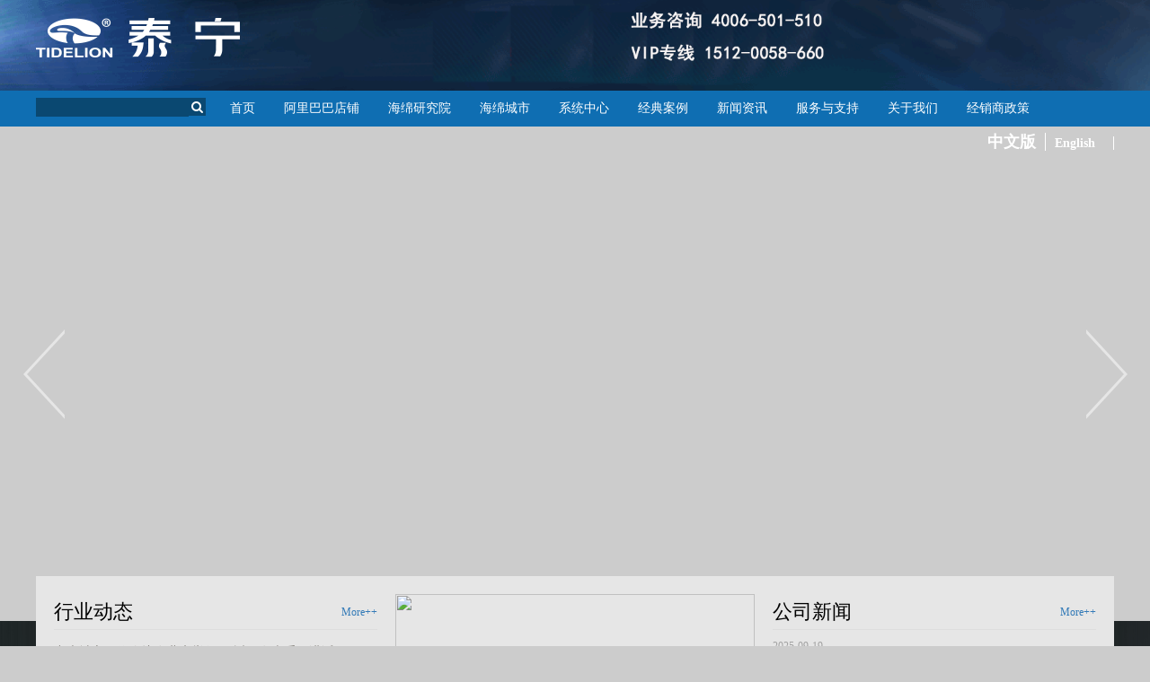

--- FILE ---
content_type: text/html
request_url: http://tidelion.com/
body_size: 11893
content:
<!DOCTYPE html PUBLIC "-//W3C//DTD XHTML 1.0 Transitional//EN" "http://www.w3.org/TR/xhtml1/DTD/xhtml1-transitional.dtd">
<html xmlns="http://www.w3.org/1999/xhtml">
<head>
 <meta name="baidu-site-verification" content="EHoaAv4tys" />
<meta name="sogou_site_verification" content="9Sw5sjf7yu"/>
<meta name="360-site-verification" content="462dc1bc1ccd287ec25cc0abe0816df9" />
<meta http-equiv="Content-Type" content="text/html; charset=utf-8" />
<title>北京泰宁科创，PP模块,海绵城市,雨水收集利用,虹吸雨水,虹吸排水系统，屋面虹吸排水</title>
<meta name="keywords" content="泰宁科创，泰宁科创雨水，北京泰宁，PP模块,海绵城市,雨水收集利用,虹吸雨水,虹吸排水系统，屋面虹吸排水" />
<meta name="description" content="北京泰宁雨水科创股份有限公司致力于海绵城市建设，泰宁雨水收集系统（具有消除城市内涝，过滤净化雨水、长期保鲜雨水、回收利用雨水资源的功能）
用自然的方法去建设海绵城市，为海绵城市建设提供强力技术支撑！" />
<link href="/css/global.css" rel="stylesheet" type="text/css" />
<link rel="stylesheet" href="/css/bootstrap.min.css">
<link rel="stylesheet" href="/css/font-awesome.min.css">
<!--焦点图开始-->
<link rel="stylesheet" type="text/css" href="/css/styles.css">
<script src="/js/jquery-1.8.3.min.js"></script>
<script src="/js/banner.js"></script>
<!--下拉菜单开始-->
<script type="text/javascript" src="/js/megamenu.js"></script><!-- Mega Menu Script -->
<script>
$(document).ready(function($){
	$('.megamenu').megaMenuCompleteSet({
		menu_speed_show : 300, // Time (in milliseconds) to show a drop down
		menu_speed_hide : 200, // Time (in milliseconds) to hide a drop down
		menu_speed_delay : 200, // Time (in milliseconds) before showing a drop down
		menu_effect : 'hover_slide', // Drop down effect, choose between 'hover_fade', 'hover_slide', etc.
		menu_click_outside : 1, // Clicks outside the drop down close it (1 = true, 0 = false)
		menu_show_onload : 0 // Drop down to show on page load (type the number of the drop down, 0 for none)
	});
});
</script>
<link rel="stylesheet" href="/css/megamenu.css">
<!--下拉菜单结束-->
</head>

<body>
<style >

.lang{width: auto;}
.searchBox input{height:21px;line-height:21px;}


</style>
<div class="top">
  <div class="topWrap">
    <div class="logo"><img src="/images/logo.png"/></div>
    <div class="hotTel"> <i class=""></i><a target="_blank" href="#"></a></div>
    <div class="megamenu">
      <div class="topInfo">
        <ul class="megamenu">
          <li><a href="#" class="drop"></a></i>
                          </tr>
              </table>
            </div>
          </li>
        </ul>
      </div>
    </div>
    <div class="clear"></div>
  </div>
</div>
<div class="menu">
  <div class="menuWrap">
    <div class="searchBox">
      <input />
      <i class="icon-search"></i></div>
    <ul>
<li><a href="/index.html">首页</a></li><li><a href="https://tidelion.1688.com/">阿里巴巴店铺</a></li><li><a href="http://www.spongect.com/">海绵研究院</a></li><li><a href="/hm-city/our-service/">海绵城市</a></li><li><a href="/hxpro/wumian/">系统中心</a></li><li><a href="/case/casehuizhan/">经典案例</a></li><li><a href="/news/newsgs/">新闻资讯</a></li><li><a href="/service/xiazai/">服务与支持</a></li><li><a href="/about/aboutus/">关于我们</a></li><li><a href="/Distributor/zhengce/">经销商政策</a></li><!--<li><a target="_blank" href="#">OA</a></li>
<li><a target="_blank" href="http://mail.tidelion.com">E-MAIL</a></li>-->
    </ul>
    <div class="lang"><span><span style="font-size:18px;color:#FFFFFF;"><a href="http://www.tidelion.com" target="_blank"><strong>中文版</strong></a></span><span style="border:none;"><a href="https://www.tidelionint.com/" target="_blank"><strong>English</strong></a> </span></div>
  </div>
</div> 
<!-- 代码 开始 -->
<!--全屏滚动-->
<div class="banner">
  <div class="b-img">
  <a href="#/" style="background:url(/d/file/homefocus/2020-01-20/0b40068208ac2d40bb6489d841403d33.jpg) center no-repeat;"></a>  <a href="#" style="background:url(/d/file/homefocus/2020-02-12/d721fbd87d681428992063785fa1be6e.jpg) center no-repeat;"></a>  <a href="#" style="background:url(/d/file/homefocus/2019-08-02/41d0eeb07ce6891eb7da651c1d9c096e.jpg) center no-repeat;"></a>
  </div>
  <div class="b-list"></div>
  <a class="bar-left" href="#"><em></em></a><a class="bar-right" href="#"><em></em></a> </div>
<!--end 全屏滚动-->

<!-- 代码 结束 -->
<div class="homeMain">
  <div class="homeMainWrap">
    <div class="homeMainWrapL">
      <div class="homeMainWrap_box">
        <p>行业动态<span><a href="/news/newsgg/">More++</a></span></p>
        <ul>
          <li>
  <p><a href="/news/newsgg/2025-07-15/1596.html" title="中央城市工作会议在北京举行 习近平发表重要讲话">中央城市工作会议在北京举行 习近平发表重要讲话</a></p>
  <span>中央城市工作会议在北京举行习近平发表重要讲话 李强作总结讲话赵乐际王沪宁蔡奇丁薛祥李希出席会议<br />
中央城市工作会议7月14日至15日在北京举行。中共中央总书记、国家主席</span> </li>
<li>
  <p><a href="/news/newsgg/2024-12-20/1592.html" title="协会联合中国水协城市排水分会在烟台 召开污水资源化利用研讨会">协会联合中国水协城市排水分会在烟台 召开污水资源化利用研讨会</a></p>
  <span>协会联合中国水协城市排水分会在烟台 召开污水资源化利用研讨会</span> </li>
<li>
  <p><a href="/news/newsgg/2024-12-09/1590.html" title="福建省城市建设协会给排水分会2024年福建省制水生产岗位技能培训圆满落幕">福建省城市建设协会给排水分会2024年福建省制水生产岗位技能培训圆</a></p>
  <span>福建省城市建设协会给排水分会2024年福建省制水生产岗位技能培训圆满落幕</span> </li>
        </ul>
      </div>
    </div>
    <div class="homeMainWrapC">
      <ul>
        <li><a href="/case/casehaimian/" target="_blank"><img src="/d/file/homeMeddlePic/2020-02-13/2e0f46888ee51577a5aa0e2516016343.jpg"></a> </li><li><a href="/hm-city/our-service/" target="_blank"><img src="/f/201510/1611525714d4.jpg"></a> </li>      </ul>
    </div>
    <div class="homeMainWrapR">
      <div class="homeMainWrap_box">
        <p>公司新闻<span><a href="/news/newsgs/">More++</a></span></p>
        <ul>
          <li> <span>2025-09-19</span>
  <p><a href="/news/newsgs/2025-09-19/1602.html" title="联盟带队出海，亮相沙特FPF论坛，中东市场再拓新局">联盟带队出海，亮相沙特FPF论坛，中东市场再拓新局</a></p>
</li>
<li> <span>2025-09-03</span>
  <p><a href="/news/newsgs/2025-09-03/1600.html" title="九三胜利日 | 踏过历史 迈向未来">九三胜利日 | 踏过历史 迈向未来</a></p>
</li>
<li> <span>2025-08-11</span>
  <p><a href="/news/newsgs/2025-08-11/1599.html" title="阿尔及利亚 ASEP 代表团再访联盟 | 中阿双方企业共拓合作新空间">阿尔及利亚 ASEP 代表团再访联盟 | 中阿双方企业共拓合作新空间</a></p>
</li>
<li> <span>2025-08-01</span>
  <p><a href="/news/newsgs/2025-08-01/1598.html" title="暴雨中的坚守，温暖邻里的心房">暴雨中的坚守，温暖邻里的心房</a></p>
</li>
        </ul>
      </div>
    </div>
  </div>
</div>
<div class="foot">
  <div class="footWrap">
    <p class="footMenu"><a href="/index.html">首页</a><a href="https://tidelion.1688.com/">阿里巴巴店铺</a><a href="http://www.spongect.com/">海绵研究院</a><a href="/hm-city/our-service/">海绵城市</a><a href="/hxpro/wumian/">系统中心</a><a href="/case/casehuizhan/">经典案例</a><a href="/news/newsgs/">新闻资讯</a><a href="/service/xiazai/">服务与支持</a><a href="/about/aboutus/">关于我们</a><a href="/Distributor/zhengce/">经销商政策</a></p>
    <div class="clear"></div>
    <p class="copyright">北京泰宁科创集团股份有限公司版权所有 &nbsp;&nbsp;公司地址：北京市昌平区科技园区双营西路90号泰宁产业园区 &nbsp;&nbsp;公司总机： 010-60775529 &nbsp;&nbsp; 公司邮箱：marketing@tidelion.com <span style="font-size:14px;">备案号<a href="https://beian.miit.gov.cn/#/Integrated/recordQuery" target="_blank"><span style="color:#FFFFFF;">京ICP备13009542号-1</span></a>）</script></p>
    <div class="keyword">关键词：<a href="http://www.tidelion.com/hm-city/our-service/">海绵城市</a><a href="http://www.tidelion.com/hxpro/wumian/">虹吸雨水</a><a href="http://www.tidelion.com/hxpro/shentou/">渗透排放一体化系统</a><a href="http://www.tidelion.com/hxpro/wuding/">屋顶绿化系统</a><a href="http://www.tidelion.com/hxpro/yushui/">雨水储存回用系统</a><a href="http://www.tidelion.com/hxpro/chuwei/">同层排水系统</a></div>
    <div class="friendLink">友情链接： <a target="_blank" href="https://tidelion.1688.com/" title="泰宁阿里巴巴店铺"><strong>泰宁阿里巴巴店铺</strong></a><a target="_blank" href="http://caoyangqu.okcis.cn/" title="朝阳招标网">朝阳招标网</a><a target="_blank" href="https://www.yidaiyilu.gov.cn/" title="一带一路">一带一路</a><a target="_blank" href="http://www.mohurd.gov.cn/" title="住建部">住建部</a><a target="_blank" href="http://www.spongect.com/" title="中关村海绵城市工程研究院">中关村海绵城市工程研究院</a> </div> <a href="https://beian.mps.gov.cn/#/query/webSearch?code=11011402013339" rel="noreferrer" target="_blank">京公网安备11011402013339</a>
<script>
</div>

<div class="bdsharebuttonbox"><a href="#" class="bds_more" data-cmd="more"></a><a href="#" class="bds_qzone" data-cmd="qzone"></a><a href="#" class="bds_tsina" data-cmd="tsina"></a><a href="#" class="bds_tqq" data-cmd="tqq"></a><a href="#" class="bds_renren" data-cmd="renren"></a><a href="#" class="bds_weixin" data-cmd="weixin"></a></div>
<script>window._bd_share_config={"common":{"bdSnsKey":{},"bdText":"","bdMini":"2","bdPic":"","bdStyle":"0","bdSize":"16"},"share":{},"image":{"viewList":["qzone","tsina","tqq","renren","weixin"],"viewText":"分享到：","viewSize":"16"},"selectShare":{"bdContainerClass":null,"bdSelectMiniList":["qzone","tsina","tqq","renren","weixin"]}};with(document)0[(getElementsByTagName('head')[0]||body).appendChild(createElement('script')).src='http://bdimg.share.baidu.com/static/api/js/share.js?v=89860593.js?cdnversion='+~(-new Date()/36e5)];</script>
<div class="bdsharebuttonbox"><a href="#" class="bds_more" data-cmd="more">分享到：</a><a href="#" class="bds_qzone" data-cmd="qzone" title="分享到QQ空间">QQ空间</a><a href="#" class="bds_tsina" data-cmd="tsina" title="分享到新浪微博">新浪微博</a><a href="#" class="bds_tqq" data-cmd="tqq" title="分享到腾讯微博">腾讯微博</a><a href="#" class="bds_renren" data-cmd="renren" title="分享到人人网">人人网</a><a href="#" class="bds_weixin" data-cmd="weixin" title="分享到微信">微信</a></div>
<script>window._bd_share_config={"common":{"bdSnsKey":{},"bdText":"","bdMini":"2","bdMiniList":false,"bdPic":"","bdStyle":"0","bdSize":"16"},"share":{"bdSize":16},"image":{"viewList":["qzone","tsina","tqq","renren","weixin"],"viewText":"分享到：","viewSize":"16"},"selectShare":{"bdContainerClass":null,"bdSelectMiniList":["qzone","tsina","tqq","renren","weixin"]}};with(document)0[(getElementsByTagName('head')[0]||body).appendChild(createElement('script')).src='http://bdimg.share.baidu.com/static/api/js/share.js?v=89860593.js?cdnversion='+~(-new Date()/36e5)];</script>

</body>
</html>

--- FILE ---
content_type: text/css
request_url: http://tidelion.com/css/global.css
body_size: 3216
content:
@charset "utf-8";
/* CSS Document */
html{min-width:1200px;}
*{padding:0; margin:0;}
body{padding:0; margin:0; color:#000; font-family:Georgia, "Times New Roman",Times, serif, Verdana, Geneva, sans-serif, "微软雅黑"; width:100%;}
li{list-style:none;}
img{border:none !important;}
a{text-decoration:none; color:#413a32;}
a:hover{transition:all 0.5s ease 0s; text-decoration:none;}
.clear{clear:both;}
.top{width:100%; background:url(../images/header_bg.png) center top no-repeat; background-size:cover; height:101px; clear:both;}
.top .logo{width:300px; float:left; height:50px;margin-top: 20px;}
.topWrap{width:1200px; margin:0 auto; line-height:100px; clear:both;}
.top .topInfo{float:right; position:relative;margin-top: 40px;}
.top .topInfo span{ padding:0 30px; color:#fff; font-size:14px;}
.hotTel{float:right; width:240px;color:#fff; font-size:16px;}
.icon-mobile-phone{font-size:28px; padding:0 10px;}
.menu{width:100%; background:#0f6eb2; height:40px; line-height:40px; clear:both;}
.menuWrap{width:1200px; margin:0 auto;}
.hotTel a{color: #fff; font-size: 14px;padding-left: 20px;}
.hotTel a:hover{color: #fff;}
.searchBox{width:200px; float:left; margin-top:8px;}
.searchBox input{height:23px; line-height:23px; width:170px; border:none; background:#0a4871; float:left; color:#fff; font-size:12px; font-family:Verdana, Geneva, sans-serif; padding-left:5px;}
.icon-search{font-size:14px; color:#fff;background:#0a4871; padding:3px; float:left;}
.menuWrap ul{float:left; display:block; margin:0;}
.menuWrap ul li{float:left; line-height:40px; padding:0 16px; font-size:14px;}
.menuWrap ul li a{color:#fff;}
.menuWrap ul li:hover{background:#02a2ff;transition:all 0.5s ease 0s;}
.menuWrap ul li:hover a{text-decoration:none;}
.lang{float:right; line-height:40px;width:120px;margin-top: 5px;}
.lang span{padding:0 10px; line-height:24px; height:24px; border-right:1px solid #fff; font-size:14px;}
.lang span a{color:#fff;}
.homeMain{width:100%; background:url(../images/index_content_bg.png) repeat-x; background-size:900px 100%;}
.homeMainWrap{width:1200px; margin:0 auto; height:385px; position:relative; top:-50px;}
.homeMainWrap div{width:400px; height:360px; float:left; background:#E6E6E6;}
.homeMainWrap_box{padding:20px;}
.homeMainWrap_box p{height:40px; line-height:40px; margin:0; font-size:22px; border-bottom:1px solid #ddd;}
.homeMainWrap_box p span{float:right; font-size:12px;}
.homeMainWrapC ul li{margin:20px 0;}
.homeMainWrapC ul li img{width:400px; height:150px;}
.homeMainWrap_box ul li{border-bottom:1px solid #fff; height:82px; overflow:hidden; margin:10px 0;}
.homeMainWrap_box ul li p{height:30px; line-height:30px; border:none; font-size:14px;overflow: hidden;}
.homeMainWrap_box ul li p a{color:#413a32;}
.homeMainWrap_box ul li span{font-size:12px; line-height:26px;color:#A2A2A2;}
.keyword{font-size:12px; padding:10px 0;}
.keyword a{padding:0 5px;}
.keyword a{color:#fff;}
.friendLink{font-size:12px; padding:10px 0;}
.friendLink a{padding:0 5px;}
.friendLink a{color:#fff;}
.foot{background:#0f6eb2; width:100%;}
.footWrap{width:1200px; margin:0 auto; text-align:center;}
.footMenu{margin:0; text-align:center; height:40px; line-height:40px;}
.footMenu a{padding:0 20px; font-size:14px; color:#fff;}
.footMenu a:hover{color:#fff;}
.copyright{height:30px; line-height:30px; font-size:12px; color:#fff;}
.homeMainWrapR .homeMainWrap_box ul li{border-bottom:1px solid #fff; height:60px; overflow:hidden; margin:5px 0;}
.homeMainWrapR .homeMainWrap_box ul li p{height:30px; line-height:30px; border:none; font-size:14px;}
.homeMainWrapR .homeMainWrap_box ul li p a{color:#413a32;}
.homeMainWrapR .homeMainWrap_box ul li span{font-size:12px; line-height:26px;}
.noticeList,.newsList,.media{padding:10px;}
.noticeList ul li{height:150px; overflow:hidden; border-bottom:1px dotted #ddd; clear:both;}
.noticeList ul li img{width:260px; height:140px; float:left; padding:3px; border:1px solid #ddd !important; margin:5px;}
.noticeList ul li p{height:30px; line-height:30px; font-size:14px; margin-top:10px !important; margin-bottom:0;}
.noticeList ul li p a{color:#413a32;}
.noticeList ul li span{line-height:26px; font-size:12px; color:#a2a2a2;}
.list_lh{ height:450px; overflow:hidden; width:260px; float:left; background:#aec8d9; margin-right:10px;}
.list_lh li{ height:30px; line-height:30px; overflow:hidden;}
.list_lh li a{font-size:12px; color:#4f4f4f;}
.list_lh li.lieven{ background:#F0F2F3;}
.list_lh li p{ height:24px; line-height:24px;}
.list_lh li p a{ float:left;}
.list_lh li p em{ width:80px; font:normal 12px/24px Arial; color:#FF3300; float:right; display:inline-block;}
.list_lh li p span{ color:#999; float:right;}
.list_lh li p a.btn_lh{ background:#28BD19; height:17px; line-height:17px; color:#fff; padding:0 5px; margin-top:4px; display:inline-block; float:right;}
.btn_lh:hover{ color:#fff; text-decoration:none;}
.newsListU{}
.newsListU span{height:26px; line-height:26px; color:#A2A2A2; font-size:12px; float:right;}
.icon-angle-right{padding:0 10px;}
.newsListU p{height:40px; line-height:40px; border-bottom:1px solid #ddd; margin:0; font-size:14px;}
.newsListU p a{color:#413a32;}
.page{height:30px; margin:10px 0; padding:0; text-align:right; font-size:14px; width:100%;}
.page p{text-align:right; padding-right:20px;}
.page a{padding:3px 6px; color:#757575; border:1px solid #e7e7e7; text-decoration:none;}
.page a b{background:none !important; border:none !important; color:#646464 !important; font-weight:100;}
.page a b:hover{color:#fff !important; cursor:pointer;}
.page a:hover{ background:#264A86; border:1px solid #264A86; color:#fff; text-decoration:none;}
.page b{padding:3px 6px; background:#264A86; border:1px solid #264A86; color:#fff; text-decoration:none;}
.media .list_lh{float:right; margin:0;}
.media .newsListU{float:left;}
#firstpane{border:1px solid #ddd;}
.menu_head{height:40px;line-height:40px;font-size:14px !important;color:#525252;cursor:pointer;position:relative;margin:0px;background:#0F6EB2 !important; border-bottom:1px solid #ddd;}
.menu_list .current{background:#0F6EB2; color:#fff; border-bottom:1px solid #ddd;}
.menu_body{height:auto;overflow:hidden;line-height:40px;}
.menu_body a{display:block;height:40px;line-height:40px;padding-left:20px;color:#413a32;background:#fff;text-decoration:none;border-bottom:1px solid #e1e1e1; font-size:14px;}
.menu_body a:hover{text-decoration:none; background:#264a86; color:#fff;}
.caseList{padding:10px;}
.caseList li{float:left; border:1px solid #ddd; padding:3px; margin:10px;}
.caseList li img{width:274px; height:137px;}
.caseList li p{height:30px; line-height:30px; font-size:14px; margin:0; text-align:center; font-size:14px;}
.caseList li p a{color:#413a32;}
.jionUs{padding:10px;}
.jionUs ul li{height:40px; line-height:40px; border-bottom:1px dotted #ddd; font-size:14px;}
.jionUs ul li a{color:#413a32;}
.jionUs ul li span{float:right; color:#a2a2a2;}

/* slide */

/* banner */
.banner{width:100%; height:520px;}
.wrap{width:100%;margin:0 auto;}
.banner .wrap{height:100%;position:relative;}
.banner .pan{width:100%;height:520px;position:absolute;top:0;overflow:hidden;text-align:center;}
.banner .pan img{position:absolute;top:0px;left:0px; height:520px;}
ul.tab{position:absolute;top:395px;right:20px;z-index:1;cursor:pointer; display:none;}
ul.tab li{padding-left:7px;}
ul.tab img,ul.wdl img,.map{border:2px solid #fff;-webkit-box-shadow:0px 0px 3px 1px rgba(6, 0, 1, 0.3);box-shadow:0px 0px 3px 1px rgba(6, 0, 1, 0.3);}
ul.tab li.current img{border:4px solid #ff6d7b;width:92px;height:57px;}
a.arr_l,a.arr_r{background:url(../images/arr.png) no-repeat;width:58px;height:58px;position:absolute;top:197px;z-index:1;}
a.arr_l{left:9px;}
a.arr_r{background-position:right 0;right:9px;}
a.arr_l:hover{background-position:0 bottom;}
a.arr_r:hover{background-position:right bottom;}
.subbanner{width:100%; height:300px; background:url(../images/20140523064059.jpg) center center no-repeat;}
.subbannerWrap{width:1200px; margin:0 auto;}
.subbannerWrap p{float:left; height:60px; line-height:60px; font-size:22px; background:#000; opacity:0.6; color:#fff; padding:0 85px; margin-top:160px;}
.contentPage{width:1200px; margin:0 auto;margin-top:10px; margin-bottom:20px;}
.contentPageL{width:260px; float:left;}
.contentPageL p{height:40px; line-height:40px; background:#264a86; color:#fff; font-size:16px; margin:0; padding-left:20px;}
.contentPageL ul{border:1px solid #ddd; padding-bottom:20px;}
.contentPageL ul li{height:40px; line-height:40px; padding-left:20px; font-size:14px; border-bottom:1px solid #ddd;}
.contentPageL ul li a{color:#413a32;}
.contentPageL ul li:hover{background:#0F6EB2;transition:all 0.5s ease 0s;}
.contentPageL ul li:hover a{color:#fff; text-decoration:none;}
.contentPageR{width:930px; float:right; border:1px solid #ddd;}
.positon{ font-size:14px; padding:10px; border-bottom:1px solid #ddd;}
.positon a{color:#413a32;}
.contentPageR_content{padding:10px; font-size:14px; line-height:30px;}
.focus{ position:relative; width:908px; height:380px; background-color: #000; float: left;}  
.focus img{ width:908px; height: 380px;} 
.focus .shadow .title{width: 260px; height: 65px;padding-left: 30px;padding-top: 20px;}
.focus .shadow .title a{ text-decoration:none; color:#fff; font-size:14px; font-weight:bolder; overflow:hidden; }
.focus .btn{ position:absolute; bottom:34px; left:510px; overflow:hidden; zoom:1;} 
.focus .btn a{position:relative; display:inline; width:13px; height:13px; border-radius:7px; margin:0 5px;color:#B0B0B0;font:12px/15px "\5B8B\4F53"; text-decoration:none; text-align:center; outline:0; float:left; background:#D9D9D9; }  
.focus .btn a:hover,.focus .btn a.current{  cursor:pointer;background:#fc114a;}  
.focus .fPic{ position:absolute; left:0px; top:0px; }  
.focus .D1fBt{ overflow:hidden; zoom:1;  height:16px; z-index:10;  }  
.focus .shadow{ width:100%; position:absolute; bottom:0; left:0px; z-index:10; height:80px; line-height: 80px; background:rgba(0,0,0,0.6);    
filter:progid:DXImageTransform.Microsoft.gradient( GradientType = 0,startColorstr = '#80000000',endColorstr = '#80000000')\9;  display:block;  text-align:left; }  
.focus .shadow a{ text-decoration:none; color:#fff; font-size:20px; overflow:hidden; margin-left:10px; font-family: "\5FAE\8F6F\96C5\9ED1";}  
.focus .fcon{ position:relative; width:100%; float:left;  display:none; background:#000  }  
.focus .fcon img{ display:block; }  
.focus .fbg{bottom:25px; right:40px; position:absolute; height:21px; text-align:center; z-index: 200; }  
.focus .fbg div{margin:4px auto 0;overflow:hidden;zoom:1;height:14px}    
.focus .D1fBt a{position:relative; display:inline; width:12px; height:12px; border-radius:7px; margin:0 5px;color:#B0B0B0;font:12px/15px "\5B8B\4F53"; text-decoration:none; text-align:center; outline:0; float:left; background:#D9D9D9; }    
.focus .D1fBt .current,.focus .D1fBt a:hover{background:#fc114a;}    
.focus .D1fBt img{display:none}    
.focus .D1fBt i{display:none; font-style:normal; }    
.focus .prev,.focus .next{position:absolute;width:40px;height:74px;background: url(../images/focus_btn.png) no-repeat;}
.focus .prev{top: 50%;margin-top: -37px; left: 0;background-position:0 -74px; cursor:pointer; }  
.focus .next{top: 50%;margin-top: -37px; right: 0;  background-position:-40px -74px;  cursor:pointer;}  
.focus .prev:hover{  background-position:0 0; }  
.focus .next:hover{  background-position:-40px 0;}  
.reg input{height:30px; line-height:30px; width:100px; padding:0 !important;}
.newsTex h1{text-align: center;}




.memberWrap input{padding:5px; height:26px; border:1px solid #ddd; font-size:14px; line-height:26px;}
.error{color:red}
.our-service{}
.tab {
	overflow: hidden;
	width: 498px;
	height: 40px;
	background: #ddd;
	border: 1px solid #ddd;
	cursor: pointer;
}
.tab li {
	float: left;
	width: 100px;
	text-align: center;
	line-height: 40px;
	border-right: 1px solid #fff;
}
.tab li.on {
	background: #fff;
}
.con {
	padding: 9px;
	border: 1px solid #ddd;
	border-top: none;
}
.our-serviceTab{background: #ddd;height: 36px;line-height: 36px;font-size: 14px;cursor: pointer;}
.our-serviceTab li{float: left; padding: 0 20px;border-right: 1px solid #fff;}
.our-serviceTab .on{background: #0F6EB2;color: #fff;}
.time{text-align:center; background:#3D91E4; height:100%;}
.time-1{text-align:center; background:url(/images/timebg.jpg) repeat; height:100%; min-height:1100px;}
.time-4{text-align:center; background:#0075FF; height:100%; min-height:1100px;}
.time-5{text-align:center; background:#00DFFF; height:100%; min-height:1100px;}
.time-6{text-align:center; background:#D1DAA5; height:100%; min-height:1100px;}
.time-7{text-align:center; background:#01C8FF; height:100%; min-height:1100px;}

--- FILE ---
content_type: text/css
request_url: http://tidelion.com/css/styles.css
body_size: 1235
content:
/* CSS Document */
*{ padding:0; margin:0;}
html{width:100%; height:100%;}
body{ background:#CCC;font-size:0}
.banner{ width:100%; height:520px; overflow:hidden; position:relative;font-size:0}
.b-img{ height:500px;  position:absolute; left:0; top:0;}
.b-img a{ display:block; height:520px; float:left;}
.b-list{ height:50px; padding-top:700px; position:relative; margin:0 auto;z-index:1;}
.b-list span{ display:block;cursor:pointer; width:14px; height:14px; border-radius:50%; border:3px solid #fff; float:left; margin:0 5px; _margin:0 3px;}
.b-list .spcss{border:3px solid #14ab04;}
.bar-left{ position:absolute; z-index:1; display:block; width:100px; height:100%; left:0px; background:none; top:0px; }
.bar-right{ position:absolute;z-index:1; display:block; width:100px; height:100%; right:0px; background:none; top:0px; }
.bar-left em{ display:block; width:50px; height:100px; background:url(../images/arrow.png) 0px 0px no-repeat; margin:0 auto; margin-top:195px;}
.bar-right em{ display:block; width:50px; height:100px; background:url(../images/arrow.png) -50px 0px no-repeat; margin:0 auto; margin-top:195px;}
.bar-left .emcss{ background-position:0px -100px;}
.bar-right .emcss{ background-position:-50px -100px;}

--- FILE ---
content_type: text/css
request_url: http://tidelion.com/css/megamenu.css
body_size: 2763
content:
.megamenu_container {
	width: 960px;
	height: 44px;
	margin: 50px auto;
	position: relative;
	border: solid 1px #000;
	background-image: url("../img/bg.png")
}
.megamenu {
	list-style: none;
	z-index: 9999;
	padding: 0;
	margin: 0;
	font-size: 14px;
	color: #FFF;
}
.megamenu li {
	float: left;
	border: none;
	width:100px;
	height:30px;
	line-height:30px;
	text-align:center;
}
.megamenu li:hover, .active {
	background: #FCFCFC;
}
.megamenu li.noactive {
	background: none
}
.megamenu li a {
	text-transform: uppercase;
	outline: 0;
	font-weight: 600;
	text-decoration: none;
	display: block;
	color:#fff;
}
.megamenu li:hover a {
	color: #000;
}
.megamenu li .drop {
	background: url("../img/down.png") no-repeat right center
}
.megamenu li.right {
	float: right;
	margin-right: -1px
}
.megamenu li.right a {
	margin-right: 5px
}
.megamenu li .dropcontent {
	margin: 0 auto;
	position: absolute;
	left: -9999em;
	top: 44px;
	z-index: 9998;
	padding: 24px 0 10px 0;
	text-align: left;
	border: 1px solid #1b1b1b;
	border-top: none;
	background: #161616;
	-webkit-border-radius: 0 0 4px 4px;
	-moz-border-radius: 0 0 4px 4px;
	border-radius: 0 0 4px 4px
}
.megamenu li .dropfirst {
	margin: 0 auto 0 0;
}
.megamenu li:hover .dropcontent {
	left: auto
}
.megamenu li .align_right {
	right: -1px
}
.megamenu li:hover .align_right {
	left: auto;
	right: -1px
}
.megamenu li .fullwidth {
	position: absolute;
	width:400px;
	padding:20px;
	left:0 !important;
	top:30px;
	border: 1px solid #FCFCFC;
	border-top: none;
	background:#FCFCFC;
	-webkit-border-radius: 0 0 4px 4px;
	-moz-border-radius: 0 0 4px 4px;
	border-radius: 0 0 4px 4px;
	color:#413a32;
}
.megamenu li .fullwidth input{padding:5px; border:1px solid #ddd; height:30px;}
.megamenu li:hover .fullwidth {
	display: block;
	z-index: 9998;
	left: 0px
}
.megamenu .drop1column {
	width: 80px
}
.megamenu .drop2columns {
	width: 160px
}
.megamenu .drop3columns {
	width: 240px
}
.megamenu .drop4columns {
	width: 320px
}
.megamenu .drop5columns {
	width: 400px
}
.megamenu .drop6columns {
	width: 480px
}
.megamenu .drop7columns {
	width: 560px
}
.megamenu .drop8columns {
	width: 640px
}
.megamenu .drop9columns {
	width: 720px
}
.megamenu .drop10columns {
	width: 800px
}
.megamenu .drop11columns {
	width: 880px
}
.megamenu .drop12columns {
	width: 960px
}
.megamenu .col_1, .megamenu .col_2, .megamenu .col_3, .megamenu .col_4, .megamenu .col_5, .megamenu .col_6, .megamenu .col_7, .megamenu .col_8, .megamenu .col_9, .megamenu .col_10, .megamenu .col_11, .megamenu .col_12 {
	float: left;
	display: inline;
	position: relative;
	margin-left: 15px;
	margin-right: 15px
}
.megamenu .col_1 {
	width: 50px
}
.megamenu .col_2 {
	width: 130px
}
.megamenu .col_3 {
	width: 210px
}
.megamenu .col_4 {
	width: 290px
}
.megamenu .col_5 {
	width: 370px
}
.megamenu .col_6 {
	width: 450px
}
.megamenu .col_7 {
	width: 530px
}
.megamenu .col_8 {
	width: 610px
}
.megamenu .col_9 {
	width: 690px
}
.megamenu .col_10 {
	width: 770px
}
.megamenu .col_11 {
	width: 850px
}
.megamenu .col_12 {
	width: 930px
}
.clear {
	clear: both;
	display: block;
	overflow: hidden;
	visibility: hidden;
	width: 0;
	height: 0
}
.megamenu p, .megamenu h1, .megamenu h2, .megamenu h3, .megamenu h4, .megamenu h5, .megamenu h6 {
	padding: 0;
	margin: 0;
	color: #FFF;
	text-shadow: 1px 1px 1px #000
}
.megamenu p {
	font-size: 12px;
	line-height: 21px;
	margin-bottom: 18px
}
.megamenu h1, .megamenu h2 {
	background: url("../img/menu_separator.jpg") bottom repeat-x;
	padding-bottom: 12px
}
.megamenu h1, .megamenu h2, .megamenu h3 {
	margin-bottom: 18px
}
.megamenu h4, .megamenu h5, .megamenu h6 {
	margin-bottom: 12px
}
.megamenu h1 {
	font-size: 36px;
	line-height: 36px
}
.megamenu h2 {
	font-size: 30px;
	line-height: 42px
}
.megamenu h3 {
	font-size: 28px;
	line-height: 28px
}
.megamenu h4 {
	font-size: 21px;
	line-height: 24px
}
.megamenu h5 {
	font-size: 18px;
	line-height: 28px
}
.megamenu h6 {
	font-family: "Lucida Grande", "Lucida Sans Unicode", sans-serif;
	font-size: 14px;
	line-height: 18px;
	text-transform: uppercase
}
.megamenu li .dropcontent a, .megamenu li .fullwidth a {
	text-transform: none;
	font-size: 12px;
	display: inline;
	padding: 0
}
.megamenu li .dropcontent a:hover, .megamenu li .fullwidth a:hover {
	padding: 0
}
.megamenu li .black_box {
	background-color: #111;
	color: #eee;
	text-shadow: 1px 1px 1px #000;
	padding: 6px 8px 6px 8px;
	-webkit-border-radius: 5px;
	-moz-border-radius: 5px;
	border-radius: 5px;
	-webkit-box-shadow: inset 0 0 3px #000;
	-moz-box-shadow: inset 0 0 3px #000;
	box-shadow: inset 0 0 3px #000
}
.megamenu .imgshadow {
	background: #000;
	padding: 4px;
	border: 1px solid #222;
	margin-top: 5px;
	margin-bottom: 18px;
	-webkit-box-shadow: 0 0 5px #000;
	-moz-box-shadow: 0 0 5px #000;
	box-shadow: 0 0 5px #000
}
.megamenu .img_left {
	float: left;
	margin-right: 12px
}
.megamenu .img_right {
	float: right;
	margin-left: 12px
}
.megamenu li ul {
	list-style: none;
	padding: 0;
	margin: 0 0 12px 0
}
.megamenu li ul li {
	font-size: 12px;
	line-height: 24px;
	position: relative;
	padding: 0;
	margin: 0;
	float: none;
	text-align: left
}
.megamenu li ul li:hover {
	background: none;
	border: none
}
.megamenu ul.list, .megamenu ul.list2, .megamenu ol.num, .megamenu ol.num2 {
	margin: 0 0 18px 20px;
	padding: 0
}
.megamenu ul.list li, .megamenu ul.list2 li, .megamenu ol.num li, .megamenu ol.num2 li {
	padding: 0 0 0 12px;
	line-height: 24px
}
.megamenu .list li {
	list-style: disc
}
.megamenu .list2 li {
	list-style: square
}
.megamenu .num li {
	list-style: decimal
}
.megamenu .num2 li {
	list-style: upper-latin
}
.megamenu li .dropcontent ul.list li a, .megamenu li .dropcontent ul.list2 li a, .megamenu li .dropcontent ol.num li a, .megamenu li .dropcontent ol.num2 li a, .megamenu li .fullwidth ul.list li a, .megamenu li .fullwidth ul.list2 li a, .megamenu li .fullwidth ol.num li a, .megamenu li .fullwidth ol.num2 li a {
	color: #ccc
}
.megamenu li .dropcontent ul.list li a:hover, .megamenu li .dropcontent ul.list2 li a:hover, .megamenu li .dropcontent ol.num li a:hover, .megamenu li .dropcontent ol.num2 li a:hover, .megamenu li .fullwidth ul.list li a:hover, .megamenu li .fullwidth ul.list2 li a:hover, .megamenu li .fullwidth ol.num li a:hover, .megamenu li .fullwidth ol.num2 li a:hover {
	color: #fff
}
.megamenu ul.thumbnails li {
	margin-bottom: 18px
}
.megamenu ul.categories {
	background: url("../img/menu_separator.jpg") top repeat-x
}
.megamenu ul.categories li, .megamenu ul.categories li:hover {
	background: url("../img/menu_separator.jpg") bottom repeat-x;
	padding: 9px 0 9px 0
}
.megamenu li .dropcontent ul.categories li a, .megamenu li .fullwidth ul.categories li a {
	color: #ccc
}
.megamenu li .dropcontent ul.categories li a:hover, .megamenu li .fullwidth ul.categories li a:hover {
	color: #fff
}
.megamenu .calendar, .megamenu .note, .megamenu .help, .megamenu .delete, .megamenu .favorite, .megamenu .lock, .megamenu .archive, .megamenu .briefcase, .megamenu .search, .megamenu .user {
	padding-left: 36px;
	margin-bottom: 18px
}
.megamenu .calendar {
	background: url("../img/icons/calendar.png") no-repeat 0 5px
}
.megamenu .note {
	background: url("../img/icons/note.png") no-repeat 0 5px
}
.megamenu .archive {
	background: url("../img/icons/archive.png") no-repeat 0 5px
}
.megamenu .search {
	background: url("../img/icons/search.png") no-repeat 0 5px
}
.megamenu .help {
	background: url("../img/icons/help.png") no-repeat 0 5px
}
.megamenu .delete {
	background: url("../img/icons/delete.png") no-repeat 0 5px
}
.megamenu .favorite {
	background: url("../img/icons/favorite.png") no-repeat 0 5px
}
.megamenu .lock {
	background: url("../img/icons/lock.png") no-repeat 0 5px
}
.megamenu .briefcase {
	background: url("../img/icons/briefcase.png") no-repeat 0 5px
}
.megamenu .user {
	background: url("../img/icons/user.png") no-repeat 0 5px
}
.megamenu .dark, .megamenu .brown, .megamenu .yellow, .megamenu .red, .megamenu .blue, .megamenu .green {
	padding-left: 15px;
	color: #ccc;
	margin-bottom: 18px
}
.megamenu .dark {
	border-left: #3B3B3B solid 7px
}
.megamenu .brown {
	border-left: #8D8767 solid 7px
}
.megamenu .yellow {
	border-left: #DBA742 solid 7px
}
.megamenu .red {
	border-left: #C05D48 solid 7px
}
.megamenu .blue {
	border-left: #52878B solid 7px
}
.megamenu .green {
	border-left: #B0BD85 solid 7px
}
.megamenu .table_light, .megamenu .table_dark {
	width: 100%;
	padding: 0;
	margin: 6px 0 18px 0;
	font-size: 12px
}
.megamenu .table_light th, .megamenu .table_dark th {
	text-align: left;
	padding: 12px 9px 12px 9px;
	font-weight: bold;
	font-size: 12px
}
.megamenu .table_light {
	border: 1px solid #cbcbcb;
	border-bottom: none
}
.megamenu .table_light th {
	color: #3A3A3A;
	border-bottom: 1px solid #cbcbcb;
	background: #F5F5F5
}
.megamenu .table_light td {
	border-bottom: 1px solid #cbcbcb;
	background: #fff;
	padding: 12px 9px 12px 9px;
	color: #888
}
.megamenu .table_dark {
	border: 1px solid #000;
	border-bottom: none
}
.megamenu .table_dark th {
	color: #FFF;
	border-bottom: 1px solid #000;
	background: #0D0D0D
}
.megamenu .table_dark td {
	border-bottom: 1px solid #000;
	background: #0F0F0F;
	padding: 12px 9px 12px 9px;
	color: #DDD
}
.megamenu form {
	font-size: 12px;
	margin: 0;
	padding: 0;
	width: 100%
}
.megamenu legend, .megamenu label {
	font-size: 12px;
	letter-spacing: 1px;
	text-transform: uppercase
}
.megamenu input, .megamenu textarea, .megamenu select {
	border: 1px solid #ddd;
	-webkit-border-radius: 3px;
	-moz-border-radius: 3px;
	border-radius: 3px
}
.megamenu .radio, .megamenu .checkbox, .megamenu .radio:hover, .megamenu .checkbox:hover {
	background: none;
	border: none
}
.megamenu select {
	width: 260px
}
.megamenu textarea {
	width: 360px;
	height: 110px
}
.megamenu input:hover, .megamenu textarea:hover {
	border: 1px solid #ccc
}
.megamenu textarea:hover {
	border: 1px solid #BBB
}
.megamenu .button {
	margin-right: 18px;
	padding: 4px
}
.megamenu .dropcap {
	display: block;
	float: left;
	font-size: 42px;
	line-height: 36px;
	margin: 2px 8px 0 0
}
.megamenu .blackbg {
	background: #000
}
.menu_blue {
	background-color: #536987
}
.menu_blue .megamenu li .dropcontent a, .menu_blue .megamenu li .fullwidth a {
	color: #6a82a3
}
.menu_blue .megamenu li .dropcontent a:hover, .menu_blue .megamenu li .fullwidth a:hover {
	color: #536987
}
.menu_brown {
	background-color: #866e56
}
.menu_brown .megamenu li .dropcontent a, .menu_brown .megamenu li .fullwidth a {
	color: #a1886e
}
.menu_brown .megamenu li .dropcontent a:hover, .menu_brown .megamenu li .fullwidth a:hover {
	color: #866e56
}
.menu_cherry {
	background-color: #ab2d5c
}
.menu_cherry .megamenu li .dropcontent a, .menu_cherry .megamenu li .fullwidth a {
	color: #cc3f73
}
.menu_cherry .megamenu li .dropcontent a:hover, .menu_cherry .megamenu li .fullwidth a:hover {
	color: #ab2d5c
}
.menu_coffee {
	background-color: #7b675c
}
.menu_coffee .megamenu li .dropcontent a, .menu_coffee .megamenu li .fullwidth a {
	color: #978073
}
.menu_coffee .megamenu li .dropcontent a:hover, .menu_coffee .megamenu li .fullwidth a:hover {
	color: #7b675c
}
.menu_green {
	background-color: #788951
}
.menu_green .megamenu li .dropcontent a, .menu_green .megamenu li .fullwidth a {
	color: #93a568
}
.menu_green .megamenu li .dropcontent a:hover, .menu_green .megamenu li .fullwidth a:hover {
	color: #788951
}
.menu_grey {
	background-color: #6a6a6a
}
.menu_grey .megamenu li .dropcontent a, .menu_grey .megamenu li .fullwidth a {
	color: #8c8c8c
}
.menu_grey .megamenu li .dropcontent a:hover, .menu_grey .megamenu li .fullwidth a:hover {
	color: #6a6a6a
}
.menu_ocean {
	background-color: #528a8f
}
.menu_ocean .megamenu li .dropcontent a, .menu_ocean .megamenu li .fullwidth a {
	color: #6aa5aa
}
.menu_ocean .megamenu li .dropcontent a:hover, .menu_ocean .megamenu li .fullwidth a:hover {
	color: #528a8f
}
.menu_orange {
	background-color: #e34f00
}
.menu_orange .megamenu li .dropcontent a, .menu_orange .megamenu li .fullwidth a {
	color: #ff6717
}
.menu_orange .megamenu li .dropcontent a:hover, .menu_orange .megamenu li .fullwidth a:hover {
	color: #e34f00
}
.menu_pink {
	background-color: #d50065
}
.menu_pink .megamenu li .dropcontent a, .menu_pink .megamenu li .fullwidth a {
	color: #ff097d
}
.menu_pink .megamenu li .dropcontent a:hover, .menu_pink .megamenu li .fullwidth a:hover {
	color: #d50065
}
.menu_purple {
	background-color: #68449a
}
.menu_purple .megamenu li .dropcontent a, .menu_purple .megamenu li .fullwidth a {
	color: #815ab7
}
.menu_purple .megamenu li .dropcontent a:hover, .menu_purple .megamenu li .fullwidth a:hover {
	color: #68449a
}
.menu_red {
	background-color: #b82323
}
.menu_red .megamenu li .dropcontent a, .menu_red .megamenu li .fullwidth a {
	color: #d83636
}
.menu_red .megamenu li .dropcontent a:hover, .menu_red .megamenu li .fullwidth a:hover {
	color: #b82323
}
.menu_tan {
	background-color: #837361
}
.menu_tan .megamenu li .dropcontent a, .menu_tan .megamenu li .fullwidth a {
	color: #9c8c7b
}
.menu_tan .megamenu li .dropcontent a:hover, .menu_tan .megamenu li .fullwidth a:hover {
	color: #837361
}
.menu_yellow {
	background-color: #caa616
}
.menu_yellow .megamenu li .dropcontent a, .menu_yellow .megamenu li .fullwidth a {
	color: #e8c22c
}
.menu_yellow .megamenu li .dropcontent a:hover, .menu_yellow .megamenu li .fullwidth a:hover {
	color: #caa616
}
.megamenu_container_vertical {
	width: 140px;
	float: left;
	position: relative;
	border: solid 1px #000;
	background-image: url("../img/bg.png")
}
.megamenu_container_vertical .megamenu li {
	margin: 0;
	width: 140px
}
.megamenu_container_vertical .megamenu li .drop {
	padding-right: 30px;
	background: url("../img/right.png") no-repeat right center
}
.megamenu_container_vertical .megamenu li.right {
	float: left;
	margin-right: auto
}
.megamenu_container_vertical .megamenu li.right a {
	margin-right: auto
}
.megamenu_container_vertical .megamenu li .dropcontent, .megamenu_container_vertical .megamenu li .fullwidth {
	margin: -44px auto 0 140px;
	top: auto;
	-moz-border-radius: 0 4px 4px 4px;
	-webkit-border-radius: 0 4px 4px 4px;
	border-radius: 0 4px 4px 4px
}
.megamenu_container_vertical .megamenu li .dropfirst {
	margin: -45px auto 0 140px
}
.megamenu_container_vertical .megamenu li .align_right {
	right: auto
}
.megamenu_container_vertical .megamenu li:hover .align_right {
	left: auto;
	right: auto
}
.megamenu_container_vertical .megamenu .levels li:hover ul ul, .megamenu_container_vertical .megamenu .levels li:hover ul ul ul {
	left: -999em
}
.megamenu_container_vertical .megamenu .levels li:hover ul {
	left: 130px
}
.megamenu_container_vertical .megamenu .levels li li:hover ul, .megamenu_container_vertical .megamenu .levels li li li:hover ul {
	left: 130px
}


--- FILE ---
content_type: application/javascript
request_url: http://tidelion.com/js/megamenu.js
body_size: 2974
content:
;window.Modernizr=function(a,b,c){function x(a){j.cssText=a}function y(a,b){return x(m.join(a+";")+(b||""))}function z(a,b){return typeof a===b}function A(a,b){return!!~(""+a).indexOf(b)}function B(a,b,d){for(var e in a){var f=b[a[e]];if(f!==c)return d===!1?a[e]:z(f,"function")?f.bind(d||b):f}return!1}var d="2.5.3",e={},f=!0,g=b.documentElement,h="modernizr",i=b.createElement(h),j=i.style,k,l={}.toString,m=" -webkit- -moz- -o- -ms- ".split(" "),n={},o={},p={},q=[],r=q.slice,s,t=function(a,c,d,e){var f,i,j,k=b.createElement("div"),l=b.body,m=l?l:b.createElement("body");if(parseInt(d,10))while(d--)j=b.createElement("div"),j.id=e?e[d]:h+(d+1),k.appendChild(j);return f=["&#173;","<style>",a,"</style>"].join(""),k.id=h,m.innerHTML+=f,m.appendChild(k),l||(m.style.background="",g.appendChild(m)),i=c(k,a),l?k.parentNode.removeChild(k):m.parentNode.removeChild(m),!!i},u=function(b){var c=a.matchMedia||a.msMatchMedia;if(c)return c(b).matches;var d;return t("@media "+b+" { #"+h+" { position: absolute; } }",function(b){d=(a.getComputedStyle?getComputedStyle(b,null):b.currentStyle)["position"]=="absolute"}),d},v={}.hasOwnProperty,w;!z(v,"undefined")&&!z(v.call,"undefined")?w=function(a,b){return v.call(a,b)}:w=function(a,b){return b in a&&z(a.constructor.prototype[b],"undefined")},Function.prototype.bind||(Function.prototype.bind=function(b){var c=this;if(typeof c!="function")throw new TypeError;var d=r.call(arguments,1),e=function(){if(this instanceof e){var a=function(){};a.prototype=c.prototype;var f=new a,g=c.apply(f,d.concat(r.call(arguments)));return Object(g)===g?g:f}return c.apply(b,d.concat(r.call(arguments)))};return e});var C=function(c,d){var f=c.join(""),g=d.length;t(f,function(c,d){var f=b.styleSheets[b.styleSheets.length-1],h=f?f.cssRules&&f.cssRules[0]?f.cssRules[0].cssText:f.cssText||"":"",i=c.childNodes,j={};while(g--)j[i[g].id]=i[g];e.touch="ontouchstart"in a||a.DocumentTouch&&b instanceof DocumentTouch||(j.touch&&j.touch.offsetTop)===9},g,d)}([,["@media (",m.join("touch-enabled),("),h,")","{#touch{top:9px;position:absolute}}"].join("")],[,"touch"]);n.touch=function(){return e.touch};for(var D in n)w(n,D)&&(s=D.toLowerCase(),e[s]=n[D](),q.push((e[s]?"":"no-")+s));return x(""),i=k=null,e._version=d,e._prefixes=m,e.mq=u,e.testStyles=t,g.className=g.className.replace(/(^|\s)no-js(\s|$)/,"$1$2")+(f?" js "+q.join(" "):""),e}(this,this.document);
var _0xc489=["\x68\x6F\x76\x65\x72\x49\x6E\x74\x65\x6E\x74","\x66\x6E","\x65\x78\x74\x65\x6E\x64","\x70\x61\x67\x65\x58","\x70\x61\x67\x65\x59","\x68\x6F\x76\x65\x72\x49\x6E\x74\x65\x6E\x74\x5F\x74","\x61\x62\x73","\x73\x65\x6E\x73\x69\x74\x69\x76\x69\x74\x79","\x6D\x6F\x75\x73\x65\x6D\x6F\x76\x65","\x75\x6E\x62\x69\x6E\x64","\x68\x6F\x76\x65\x72\x49\x6E\x74\x65\x6E\x74\x5F\x73","\x61\x70\x70\x6C\x79","\x6F\x76\x65\x72","\x69\x6E\x74\x65\x72\x76\x61\x6C","\x6F\x75\x74","\x74\x79\x70\x65","\x6D\x6F\x75\x73\x65\x65\x6E\x74\x65\x72","\x62\x69\x6E\x64","\x74\x69\x6D\x65\x6F\x75\x74","\x6D\x6F\x75\x73\x65\x6C\x65\x61\x76\x65"];(function (_0x4908x1){_0x4908x1[_0xc489[1]][_0xc489[0]]=function (_0x4908x2,_0x4908x3){var _0x4908x4={sensitivity:7,interval:100,timeout:0};_0x4908x4=_0x4908x1[_0xc489[2]](_0x4908x4,_0x4908x3?{over:_0x4908x2,out:_0x4908x3}:_0x4908x2);var _0x4908x5,_0x4908x6,_0x4908x7,_0x4908x8;var _0x4908x9=function (_0x4908xa){_0x4908x5=_0x4908xa[_0xc489[3]];_0x4908x6=_0x4908xa[_0xc489[4]];} ;var _0x4908xb=function (_0x4908xa,_0x4908xc){_0x4908xc[_0xc489[5]]=clearTimeout(_0x4908xc[_0xc489[5]]);if((Math[_0xc489[6]](_0x4908x7-_0x4908x5)+Math[_0xc489[6]](_0x4908x8-_0x4908x6))<_0x4908x4[_0xc489[7]]){_0x4908x1(_0x4908xc)[_0xc489[9]](_0xc489[8],_0x4908x9);_0x4908xc[_0xc489[10]]=1;return _0x4908x4[_0xc489[12]][_0xc489[11]](_0x4908xc,[_0x4908xa]);} else {_0x4908x7=_0x4908x5;_0x4908x8=_0x4908x6;_0x4908xc[_0xc489[5]]=setTimeout(function (){_0x4908xb(_0x4908xa,_0x4908xc);} ,_0x4908x4[_0xc489[13]]);} ;} ;var _0x4908xd=function (_0x4908xa,_0x4908xc){_0x4908xc[_0xc489[5]]=clearTimeout(_0x4908xc[_0xc489[5]]);_0x4908xc[_0xc489[10]]=0;return _0x4908x4[_0xc489[14]][_0xc489[11]](_0x4908xc,[_0x4908xa]);} ;var _0x4908xe=function (_0x4908xf){var _0x4908xa=jQuery[_0xc489[2]]({},_0x4908xf);var _0x4908xc=this;if(_0x4908xc[_0xc489[5]]){_0x4908xc[_0xc489[5]]=clearTimeout(_0x4908xc[_0xc489[5]]);} ;if(_0x4908xf[_0xc489[15]]==_0xc489[16]){_0x4908x7=_0x4908xa[_0xc489[3]];_0x4908x8=_0x4908xa[_0xc489[4]];_0x4908x1(_0x4908xc)[_0xc489[17]](_0xc489[8],_0x4908x9);if(_0x4908xc[_0xc489[10]]!=1){_0x4908xc[_0xc489[5]]=setTimeout(function (){_0x4908xb(_0x4908xa,_0x4908xc);} ,_0x4908x4[_0xc489[13]]);} ;} else {_0x4908x1(_0x4908xc)[_0xc489[9]](_0xc489[8],_0x4908x9);if(_0x4908xc[_0xc489[10]]==1){_0x4908xc[_0xc489[5]]=setTimeout(function (){_0x4908xd(_0x4908xa,_0x4908xc);} ,_0x4908x4[_0xc489[18]]);} ;} ;} ;return this[_0xc489[17]](_0xc489[16],_0x4908xe)[_0xc489[17]](_0xc489[19],_0x4908xe);} ;} )(jQuery);var _0xb388=["\x61\x63\x74\x69\x76\x65","\x72\x65\x6D\x6F\x76\x65\x43\x6C\x61\x73\x73","\x6C\x69","\x63\x68\x69\x6C\x64\x72\x65\x6E","\x2E\x6D\x65\x67\x61\x6D\x65\x6E\x75","\x68\x69\x64\x65","\x2E\x64\x72\x6F\x70\x63\x6F\x6E\x74\x65\x6E\x74\x2C\x20\x2E\x66\x75\x6C\x6C\x77\x69\x64\x74\x68","\x63\x6C\x69\x63\x6B","\x73\x74\x6F\x70\x50\x72\x6F\x70\x61\x67\x61\x74\x69\x6F\x6E","\x68\x6F\x76\x65\x72\x5F\x66\x61\x64\x65","\x66\x61\x64\x65\x49\x6E","\x66\x61\x64\x65\x4F\x75\x74","\x68\x6F\x76\x65\x72","\x68\x6F\x76\x65\x72\x5F\x73\x6C\x69\x64\x65","\x73\x6C\x69\x64\x65\x44\x6F\x77\x6E","\x73\x6C\x69\x64\x65\x55\x70","\x68\x6F\x76\x65\x72\x5F\x74\x6F\x67\x67\x6C\x65","\x74\x6F\x67\x67\x6C\x65","\x61\x6E\x69\x6D\x61\x74\x65","\x63\x6C\x69\x63\x6B\x5F\x66\x61\x64\x65","\x63\x6C\x69\x63\x6B\x5F\x73\x6C\x69\x64\x65","\x63\x6C\x69\x63\x6B\x5F\x74\x6F\x67\x67\x6C\x65","\x73\x68\x6F\x77","\x6D\x65\x67\x61\x4D\x65\x6E\x75\x43\x6F\x6D\x70\x6C\x65\x74\x65\x53\x65\x74","\x66\x6E","\x65\x78\x74\x65\x6E\x64","\x6C\x65\x66\x74","\x61\x75\x74\x6F","\x63\x73\x73","\x2E\x64\x72\x6F\x70\x63\x6F\x6E\x74\x65\x6E\x74","\x2D\x31\x70\x78","\x2E\x66\x75\x6C\x6C\x77\x69\x64\x74\x68","\x6D\x65\x6E\x75\x5F\x63\x6C\x69\x63\x6B\x5F\x6F\x75\x74\x73\x69\x64\x65","\x74\x6F\x75\x63\x68","\x74\x6F\x75\x63\x68\x73\x74\x61\x72\x74","\x74\x6F\x67\x67\x6C\x65\x43\x6C\x61\x73\x73","\x65\x6E\x64","\x73\x69\x62\x6C\x69\x6E\x67\x73","\x66\x69\x6E\x64","\x6D\x65\x6E\x75\x5F\x73\x70\x65\x65\x64\x5F\x64\x65\x6C\x61\x79","\x64\x65\x6C\x61\x79","\x62\x69\x6E\x64","\x6D\x65\x6E\x75\x5F\x65\x66\x66\x65\x63\x74","\x6D\x65\x6E\x75\x5F\x73\x70\x65\x65\x64\x5F\x73\x68\x6F\x77","\x6D\x65\x6E\x75\x5F\x73\x70\x65\x65\x64\x5F\x68\x69\x64\x65","\x68\x6F\x76\x65\x72\x49\x6E\x74\x65\x6E\x74","\x6F\x70\x65\x6E\x5F\x63\x6C\x6F\x73\x65\x5F\x66\x61\x64\x65","\x6F\x70\x65\x6E\x5F\x63\x6C\x6F\x73\x65\x5F\x73\x6C\x69\x64\x65","\x6F\x70\x65\x6E\x5F\x63\x6C\x6F\x73\x65\x5F\x74\x6F\x67\x67\x6C\x65","\x70\x61\x72\x65\x6E\x74","\x3A\x6E\x74\x68\x2D\x63\x68\x69\x6C\x64\x28","\x6D\x65\x6E\x75\x5F\x73\x68\x6F\x77\x5F\x6F\x6E\x6C\x6F\x61\x64","\x29","\x6D\x6F\x75\x73\x65\x65\x6E\x74\x65\x72\x20\x6D\x6F\x75\x73\x65\x6C\x65\x61\x76\x65","\x75\x6E\x62\x69\x6E\x64","\x66\x61\x64\x65\x54\x6F\x67\x67\x6C\x65","\x73\x6C\x69\x64\x65\x54\x6F\x67\x67\x6C\x65","\x65\x61\x63\x68"];(function (_0xc232x1){function _0xc232x2(){_0xc232x1(document)[_0xb388[7]](function (){_0xc232x1(_0xb388[4])[_0xb388[3]](_0xb388[2])[_0xb388[1]](_0xb388[0]);_0xc232x1(_0xb388[6])[_0xb388[5]](0);} );_0xc232x1(_0xb388[4])[_0xb388[7]](function (_0xc232x1){_0xc232x1[_0xb388[8]]();} );} ;function _0xc232x3(){var _0xc232x4=_0xc232x1(_0xb388[6],this);_0xc232x1(_0xc232x4)[_0xb388[5]]();} ;function _0xc232x4(){var _0xc232x4=_0xc232x1(_0xb388[6],this);if(hoverIntentEffect===_0xb388[9]){_0xc232x1(_0xc232x4)[_0xb388[10]](hoverIntentShow);_0xc232x1(this)[_0xb388[12]](function (){_0xc232x1(_0xc232x4)[_0xb388[11]](hoverIntentHide);} );} else {if(hoverIntentEffect===_0xb388[13]){_0xc232x1(_0xc232x4)[_0xb388[14]](hoverIntentShow);_0xc232x1(this)[_0xb388[12]](function (){_0xc232x1(_0xc232x4)[_0xb388[15]](hoverIntentHide);} );} else {if(hoverIntentEffect===_0xb388[16]){_0xc232x1(_0xc232x4)[_0xb388[18]]({height:_0xb388[17],width:_0xb388[17],opacity:_0xb388[17]})(hoverIntentShow);_0xc232x1(this)[_0xb388[12]](function (){_0xc232x1(_0xc232x4)[_0xb388[5]](hoverIntentHide);} );} else {if(hoverIntentEffect===_0xb388[19]){_0xc232x1(this)[_0xb388[7]](function (){_0xc232x1(_0xc232x4)[_0xb388[10]](hoverIntentShow);_0xc232x1(this)[_0xb388[12]](function (){_0xc232x1(_0xc232x4)[_0xb388[11]](hoverIntentHide);} );} );} else {if(hoverIntentEffect===_0xb388[20]){_0xc232x1(this)[_0xb388[7]](function (){_0xc232x1(_0xc232x4)[_0xb388[14]](hoverIntentShow);_0xc232x1(this)[_0xb388[12]](function (){_0xc232x1(_0xc232x4)[_0xb388[15]](hoverIntentHide);} );} );} else {if(hoverIntentEffect===_0xb388[21]){_0xc232x1(this)[_0xb388[7]](function (){_0xc232x1(_0xc232x4)[_0xb388[22]](hoverIntentShow);_0xc232x1(this)[_0xb388[12]](function (){_0xc232x1(_0xc232x4)[_0xb388[5]](hoverIntentHide);} );} );} ;} ;} ;} ;} ;} ;} ;_0xc232x1[_0xb388[24]][_0xb388[23]]=function (_0xc232x5){var _0xc232x5=_0xc232x1[_0xb388[25]]({menu_speed_show:300,menu_speed_hide:200,menu_speed_delay:200,menu_effect:_0xb388[9],menu_click_outside:0,menu_show_onload:0},_0xc232x5);return this[_0xb388[57]](function (){var _0xc232x6=_0xc232x1(this),_0xc232x7=_0xc232x1(_0xc232x6)[_0xb388[3]](_0xb388[2]),_0xc232x8=_0xc232x1(_0xc232x7)[_0xb388[3]](_0xb388[6]);_0xc232x1(_0xb388[29])[_0xb388[28]](_0xb388[26],_0xb388[27])[_0xb388[5]]();_0xc232x1(_0xb388[31])[_0xb388[28]](_0xb388[26],_0xb388[30])[_0xb388[5]]();if(_0xc232x5[_0xb388[32]]===1){_0xc232x2();} ;if(Modernizr[_0xb388[33]]){_0xc232x1(_0xc232x7)[_0xb388[41]](_0xb388[34],function (){var _0xc232x4=_0xc232x1(this);_0xc232x4[_0xb388[37]]()[_0xb388[1]](_0xb388[0])[_0xb388[36]]()[_0xb388[35]](_0xb388[0]);_0xc232x4[_0xb388[37]]()[_0xb388[38]](_0xc232x8)[_0xb388[5]](0);_0xc232x4[_0xb388[38]](_0xc232x8)[_0xb388[40]](_0xc232x5[_0xb388[39]])[_0xb388[22]](0)[_0xb388[7]](function (_0xc232x1){_0xc232x1[_0xb388[8]]();} );} );} else {if(_0xc232x5[_0xb388[42]]===_0xb388[9]||_0xc232x5[_0xb388[42]]===_0xb388[13]||_0xc232x5[_0xb388[42]]===_0xb388[16]||_0xc232x5[_0xb388[42]]===_0xb388[19]||_0xc232x5[_0xb388[42]]===_0xb388[20]||_0xc232x5[_0xb388[42]]===_0xb388[21]){hoverIntentEffect=_0xc232x5[_0xb388[42]];hoverIntentShow=_0xc232x5[_0xb388[43]];hoverIntentHide=_0xc232x5[_0xb388[44]];var _0xc232x9={sensitivity:2,interval:100,over:_0xc232x4,timeout:200,out:_0xc232x3};_0xc232x1(_0xc232x7)[_0xb388[45]](_0xc232x9);} else {if(_0xc232x5[_0xb388[42]]===_0xb388[46]||_0xc232x5[_0xb388[42]]===_0xb388[47]||_0xc232x5[_0xb388[42]]===_0xb388[48]){_0xc232x1(_0xc232x7+_0xb388[50]+_0xc232x5[_0xb388[51]]+_0xb388[52])[_0xb388[3]](_0xb388[6])[_0xb388[22]]()[_0xb388[49]](_0xc232x7)[_0xb388[35]](_0xb388[0]);_0xc232x1(_0xc232x7)[_0xb388[54]](_0xb388[53]);if(_0xc232x5[_0xb388[42]]==_0xb388[46]){_0xc232x1(_0xc232x7)[_0xb388[7]](function (){var _0xc232x4=_0xc232x1(this);_0xc232x4[_0xb388[37]]()[_0xb388[1]](_0xb388[0])[_0xb388[36]]()[_0xb388[35]](_0xb388[0]);_0xc232x4[_0xb388[37]]()[_0xb388[38]](_0xc232x8)[_0xb388[11]](_0xc232x5[_0xb388[44]]);_0xc232x4[_0xb388[38]](_0xc232x8)[_0xb388[40]](_0xc232x5[_0xb388[39]])[_0xb388[55]](_0xc232x5[_0xb388[43]])[_0xb388[7]](function (_0xc232x1){_0xc232x1[_0xb388[8]]();} );} );} else {if(_0xc232x5[_0xb388[42]]===_0xb388[47]){_0xc232x1(_0xc232x7)[_0xb388[7]](function (){var _0xc232x4=_0xc232x1(this);_0xc232x4[_0xb388[37]]()[_0xb388[1]](_0xb388[0])[_0xb388[36]]()[_0xb388[35]](_0xb388[0]);_0xc232x4[_0xb388[37]]()[_0xb388[38]](_0xc232x8)[_0xb388[15]](_0xc232x5[_0xb388[44]]);_0xc232x4[_0xb388[38]](_0xc232x8)[_0xb388[40]](_0xc232x5[_0xb388[39]])[_0xb388[56]](_0xc232x5[_0xb388[43]])[_0xb388[7]](function (_0xc232x1){_0xc232x1[_0xb388[8]]();} );} );} else {if(_0xc232x5[_0xb388[42]]===_0xb388[48]){_0xc232x1(_0xc232x7)[_0xb388[7]](function (){var _0xc232x4=_0xc232x1(this);_0xc232x4[_0xb388[37]]()[_0xb388[1]](_0xb388[0])[_0xb388[36]]()[_0xb388[35]](_0xb388[0]);_0xc232x4[_0xb388[37]]()[_0xb388[38]](_0xc232x8)[_0xb388[5]](_0xc232x5[_0xb388[44]]);_0xc232x4[_0xb388[38]](_0xc232x8)[_0xb388[40]](_0xc232x5[_0xb388[39]])[_0xb388[17]](_0xc232x5[_0xb388[43]])[_0xb388[7]](function (_0xc232x1){_0xc232x1[_0xb388[8]]();} );} );} ;} ;} ;} ;} ;} ;} );} ;} )(jQuery);